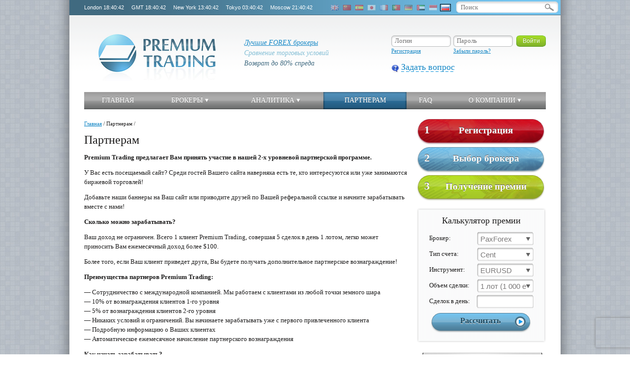

--- FILE ---
content_type: text/html; charset=utf-8
request_url: https://premiumtrading.co/ru/partners/
body_size: 8915
content:
<!DOCTYPE html PUBLIC "-//W3C//DTD XHTML 1.0 Strict//EN" "http://www.w3.org/TR/xhtml1/DTD/xhtml1-strict.dtd">
<html xmlns="http://www.w3.org/1999/xhtml" xml:lang="ru">
    <head>
    <!-- Google tag (gtag.js) -->
<script async src="https://www.googletagmanager.com/gtag/js?id=G-HEC6509YYE" type="cabab330b6c7aecbd1b97f14-text/javascript"></script>
<script type="cabab330b6c7aecbd1b97f14-text/javascript">
  window.dataLayer = window.dataLayer || [];
  function gtag(){dataLayer.push(arguments);}
  gtag('js', new Date());

  gtag('config', 'G-HEC6509YYE');
</script>
    <meta http-equiv="Content-Type" content="text/html; charset=utf-8"/>
    <!--<link rel="stylesheet" href="/template/css/style.min.css" type="text/css" media="all"/>-->
    <link rel="stylesheet" href="/template/css/shadowbox.css" type="text/css" media="all"/>
    <link rel="stylesheet" href="/template/css/content.css" type="text/css" media="all"/>
    <link rel="stylesheet" href="/template/css/base.css" type="text/css" media="all"/>
    <link rel="canonical" href="https://premiumtrading.co/ru/partners/"/>    <!--[if lte IE 6]><link rel="stylesheet" href="/template/css/ie6.css" type="text/css" media="all"/><![endif]-->
    <!--[if IE 7]><link rel="stylesheet" href="/template/css/ie7.css" type="text/css" media="all"/><![endif]-->
    <!--[if IE]><link rel="stylesheet" href="/template/css/ie.css" type="text/css" media="all"/><![endif]-->
    <link rel="shortcut icon" type="image/vnd.microsoft.icon" href="/favicon.ico" />
    	<script src="/template/js/jquery-1.5.min.js" type="cabab330b6c7aecbd1b97f14-text/javascript"></script>
	<script src='https://www.recaptcha.net/recaptcha/api.js?render=6LdvJq8UAAAAANXEbWYnrhXOOa_Tf74bljZjaMyj' type="cabab330b6c7aecbd1b97f14-text/javascript"></script>
    <meta http-equiv="X-UA-Compatible" content="IE=edge" />
    
		
	
		<link rel="alternate" hreflang="en" href="https://premiumtrading.co/partners/" />
	<link rel="alternate" hreflang="zh-hans" href="https://premiumtrading.co/cn/partners/" />
	<link rel="alternate" hreflang="es" href="https://premiumtrading.co/es/partners/" />
	<link rel="alternate" hreflang="ja" href="https://premiumtrading.co/jp/partners/" />
	<link rel="alternate" hreflang="fr" href="https://premiumtrading.co/fr/partners/" />
	<link rel="alternate" hreflang="pt" href="https://premiumtrading.co/pt/partners/" />
	<link rel="alternate" hreflang="de" href="https://premiumtrading.co/de/partners/" />
	<link rel="alternate" hreflang="ae" href="https://premiumtrading.co/ae/partners/" />
	<link rel="alternate" hreflang="ru" href="https://premiumtrading.co/ru/partners/" />
	<link rel="alternate" hreflang="id" href="https://premiumtrading.co/ind/partners/" />
	<title>Партнерам — Premium Trading</title>
    <meta name="description" content="Партнерам — Форекс рибейт, возврат спреда, сравнение Forex брокеров - Premium Trading" />
    <meta name="keywords" content="Партнерам, Главная — Форекс рибейт, возврат спреда, сравнение Forex брокеров - Premium Trading" />
    <meta http-equiv="Content-Language" content="ru" />
	<meta name="viewport" content="user-scalable=no, initial-scale=1.0, maximum-scale=1.0, width=device-width" />

	<script type="cabab330b6c7aecbd1b97f14-text/javascript">
		$(document).ready(function() {
			$("#mainmenu").prepend("<span style='display:none;' class='bublik'>Menu<span>");
			
			$("#mainmenu .bublik").click(function(){
				$("#mainmenu table").slideToggle();
			});

			$("#mainmenu .link").find(".drop").siblings("a").addClass("first-link");
			$("a.first-link").removeAttr("href");
			
			$("#mainmenu .link > a").click(function(){
				$(this).siblings(".drop").toggleClass("active"); 
			});
		});
	</script>
<meta name="google-site-verification" content="yqUY7c4V1d1MMuuTDO1qmaB0kbpwRuGVRd3TDsJI0G0"/>
</head>    <body id="lang_ru">
        <div id="wrap">
            <!--HEADER-->
            <div id="top">
    <div class="ofl">
            <div id="time">
                <span>London <ins class="time_london"></ins></span>
                <span>GMT <ins class="time_gmt"></ins></span>
                <span>New York <ins class="time_newyork"></ins></span>
                <span>Tokyo <ins class="time_tokyo"></ins></span>
                <span>Moscow <ins class="time_moscow"></ins></span>
            </div>
            <div id="language">
                <div class="en"><a title="English" href="/partners/"></a></div><div class="cn"><a title="中文" href="/cn/partners/"></a></div><div class="es"><a title="Español" href="/es/partners/"></a></div><div class="jp"><a title="日本語" href="/jp/partners/"></a></div><div class="fr"><a title="Français" href="/fr/partners/"></a></div><div class="pt"><a title="Português" href="/pt/partners/"></a></div><div class="de"><a title="Deutsch" href="/de/partners/"></a></div><div class="ae"><a title="العربية" href="/ae/partners/"></a></div><div class="ind"><a title="Bahasa Indonesia" href="/ind/partners/"></a></div><div class="ru active"><a title="Русский" href="/ru/partners/"></a></div>            </div>
            <div id="search">
    <form action="/ru/search/" method="get">
        <input tabindex="1" type="text" placeholder="Поиск" class="itxt" name="q" value="" />
        <input tabindex="2" type="submit" value="" class="ibut" />
    </form>
</div>
    </div>
</div><!--#top -->
<div id="header">
    <div id="logo">
        <a href="/ru/">
            <img src="/template/images/logo.jpg" alt="Premium Trading  - Forex rebates" width="238" height="95"/>
        </a>
    </div>
    <div class="slogan">
		        <ol>
            <li><a href="/ru/brokers/"><span style="font-size:14px; ">Лучшие FOREX брокеры</span> 
</a></li>
            <li class="second"><span style="font-size:14px; ">Сравнение торговых условий</span> </li>
            <li><span style="font-size:14px; ">Возврат до 80% спреда</span> </li>
        </ol>
    </div>
    <div class="head-right">
        <div id="google-container" class="clearfix">
            <div id="google_translate_element"></div>
        </div>
        <div id="loginform">
                            <form action="/ru/account/login/" method="post">
                    <input type="hidden" name="g-recaptcha-response" />
                    <input name="form-name" value="login" type="hidden" />
                    <div class="lf-inp">
                        <div class="inp"><input tabindex="3" name="login" type="text" placeholder="Логин" /></div>
                        <a href="/ru/account/register/">Регистрация</a>
                    </div>
                    <div class="lf-inp">
                        <div class="inp"><input tabindex="4" name="password" type="password" placeholder="Пароль" /></div>
                        <a href="/ru/account/restore-password/">Забыли пароль?</a>
                    </div>
                    <input tabindex="5" class="ibut" type="submit" value="Войти" />
                </form>
                    </div><!--#login -->
        <div class="online">
            <a href="#" onclick="if (!window.__cfRLUnblockHandlers) return false; popblock()" data-cf-modified-cabab330b6c7aecbd1b97f14-="">Задать вопрос</a>
<div class="PopBlock" >
    <div class="PopUpClose"><a href="#" onclick="if (!window.__cfRLUnblockHandlers) return false; popblock()" title="Закрыть окно" data-cf-modified-cabab330b6c7aecbd1b97f14-="">Закрыть</a></div>
    <form action="/ru/partners/#generated_form" method="post" enctype="multipart/form-data" class="generated_form" id="form1"><input type="hidden" name="g-recaptcha-response" /><div class="feedback"><div class="lin  fld2"><label for="f2">Имя</label><div class="inp"><span><span class="mokinp"><input required="required" id="f2" type="text" name="field[2]" class="text-input" value=""/><span class="close"></span><span class="open"></span></span></span></div></div><div class="lin  fld4"><label for="f4">Email</label><div class="inp"><span><span class="mokinp"><input  id="f4" type="text" name="field[4]" class="text-input" value=""/><span class="close"></span><span class="open"></span></span></span></div></div><div class="lin  fld5"><label for="f5">Сообщение</label><div class="tarea"><span><textarea  class="textarea-input" id="f5" name="field[5]" ></textarea></span></div></div></div>
    <input type="hidden" name="form1" value="1" />   
<div class="bott">
        <span class="butt ibut"><input type="submit" value="Отправить" /></span>
    </div></form></div>        </div>
    </div>
</div><!--#header -->            <!--END HEADER-->

            <div id="mainmenu">
                    <table>
        <tr>
            <td>
                <div class="link ">
                    <a href="/ru/">
                        <span>Главная</span>
                    </a>
                </div>
            </td><td><div class="link "><a href="/ru/brokers/"><span><span class="bold">Брокеры</span></span></a><div class="drop brockers"><ul><li><a href="/ru/brokers/">Сравнение брокеров</a></li><li><a href="/ru/broker_news/">Новости брокеров</a></li><li><a href="/ru/brokers/activtrades-cashback-rebate/">ActivTrades (Bahamas)</a></li><li><a href="/ru/brokers/admirals-cashback-rebate/">Admirals</a></li><li><a href="/ru/brokers/amarkets-cashback-rebate/">AMarkets</a></li><li><a href="/ru/brokers/axi-cashback-rebate/">Axi</a></li><li><a href="/ru/brokers/blackbull-markets-cashback-rebate/">BlackBull Markets</a></li><li><a href="/ru/brokers/cwgmarkets-cashback-rebate/">CWG Markets</a></li><li><a href="/ru/brokers/darwinex-cashback-rebate/">Darwinex</a></li><li><a href="/ru/brokers/dukascopy-cashback-rebate/">Dukascopy Europe</a></li><li><a href="/ru/brokers/equiti-cashback-rebate/">Equiti</a></li><li><a href="/ru/brokers/exness-cashback-rebate/">Exness</a></li><li><a href="/ru/brokers/fibo-cashback-rebate/">FIBO Group</a></li><li><a href="/ru/brokers/fusionmarkets-cashback-rebate/">Fusion Markets</a></li><li><a href="/ru/brokers/fxcc-cashback-rebate/">FXCC</a></li><li><a href="/ru/brokers/fxopen-cashback-rebate/">FXOpen</a></li><li><a href="/ru/brokers/fxprimus-cashback-rebate/">FXPRIMUS</a></li></ul><ul><li><a href="/ru/brokers/fxpro-cashback-rebate/">FxPro</a></li><li><a href="/ru/brokers/fxtm-cashback-rebate/">FXTM</a></li><li><a href="/ru/brokers/fxview-cashback-rebate/">Fxview</a></li><li><a href="/ru/brokers/gerchikco-cashback-rebate/">Gerchik & Co</a></li><li><a href="/ru/brokers/globalprime-cashback-rebate/">Global Prime</a></li><li><a href="/ru/brokers/gomarkets-cashback-rebate/">GO Markets</a></li><li><a href="/ru/brokers/grandcapital-cashback-rebate/">Grand Capital</a></li><li><a href="/ru/brokers/hfm-cashback-rebate/">HFM</a></li><li><a href="/ru/brokers/icmarkets-cashback-rebate/">IC Markets</a></li><li><a href="/ru/brokers/ictrading-cashback-rebate/">IC Trading</a></li><li><a href="/ru/brokers/instaforex-cashback-rebate/">InstaForex</a></li><li><a href="/ru/brokers/just2trade-cashback-rebate/">Just2Trade</a></li><li><a href="/ru/brokers/keytomarkets-cashback-rebate/">Key to Markets</a></li><li><a href="/ru/brokers/libertex-cashback-rebate/">Libertex</a></li><li><a href="/ru/brokers/litefinance-cashback-rebate/">LiteFinance</a></li><li><a href="/ru/brokers/markets4you-cashback-rebate/">Markets4you</a></li><li><a href="/ru/brokers/marketsvox-cashback-rebate/">MarketsVox</a></li></ul><ul><li><a href="/ru/brokers/mtrading-cashback-rebate/">MTrading</a></li><li><a href="/ru/brokers/nordfx-cashback-rebate/">NordFX</a></li><li><a href="/ru/brokers/oneroyal-cashback-rebate/">OneRoyal</a></li><li><a href="/ru/brokers/orbex-cashback-rebate/">Orbex</a></li><li><a href="/ru/brokers/paxforex-cashback-rebate/">PaxForex</a></li><li><a href="/ru/brokers/pepperstone-cashback-rebate/">Pepperstone</a></li><li><a href="/ru/brokers/puprime-cashback-rebate/">PU Prime</a></li><li><a href="/ru/brokers/roboforex-cashback-rebate/">RoboForex</a></li><li><a href="/ru/brokers/swissquote-cashback-rebate/">Swissquote</a></li><li><a href="/ru/brokers/thinkmarkets-cashback-rebate/">ThinkMarkets</a></li><li><a href="/ru/brokers/tickmill-cashback-rebate/">Tickmill</a></li><li><a href="/ru/brokers/titanfx-cashback-rebate/">Titan FX</a></li><li><a href="/ru/brokers/tmgm-cashback-rebate/">TMGM</a></li><li><a href="/ru/brokers/traders-trust-cashback-rebate/">Traders Trust</a></li><li><a href="/ru/brokers/tradersway-cashback-rebate/">Trader's Way</a></li><li><a href="/ru/brokers/tradeview-cashback-rebate/">Tradeview</a></li><li><a href="/ru/brokers/ultimamarkets-cashback-rebate/">Ultima Markets</a></li></ul><ul><li><a href="/ru/brokers/valutrades-cashback-rebate/">Valutrades</a></li><li><a href="/ru/brokers/vantage-cashback-rebate/">Vantage</a></li><li><a href="/ru/brokers/varianse-cashback-rebate/">VARIANSE</a></li><li><a href="/ru/brokers/vtmarkets-cashback-rebate/">VT Markets</a></li><li><a href="/ru/brokers/xchief-cashback-rebate/">xChief</a></li><li><a href="/ru/brokers/xm-cashback-rebate/">XM</a></li><li><a href="/ru/brokers/xmtrading-cashback-rebate/">XMTrading</a></li><li><a href="/ru/brokers/yadix-cashback-rebate/">Yadix</a></li></ul></div></div></td><td><div class="link "><a href="/ru/analytics/calendar/"><span><span class="bold">Аналитика</span></span></a><div class="drop">  
                        <div class="top"></div>
                            <ul><li class=""><a href="/ru/analytics/calendar/">Экономический календарь</a></li></ul>
                        <div class="bottom"></div>
                    </div><td><div class="link current"><a href="/ru/partners/"><span>Партнерам</span></a><td><div class="link "><a href="/ru/faq/"><span>FAQ</span></a><td><div class="link "><a href="/ru/about/"><span><span class="bold">О компании</span></span></a><div class="drop">  
                        <div class="top"></div>
                            <ul><li class=""><a href="/ru/about/">О компании</a><li class=""><a href="/ru/news/">Новости компании</a></li><li class=""><a href="/ru/about/premium/">Что такое рибейт?</a></li><li class=""><a href="/ru/about/contact/">Контакты</a></li></ul>
                        <div class="bottom"></div>
                    </div></tr></table>            </div>

            <div id="main">
                <div id="side">
                <div id="colorlinks" class="colorlinks">
        <a href="/ru/account/register/" class="link red"><span>1</span>Регистрация</a>
        <a href="/ru/brokers/" class="link blue"><span>2</span>Выбор брокера</a>
        <a href="/ru/about/premium/" class="link green"><span>3</span>Получение премии</a>
    </div><div id="calc">
    <div class="top"></div>
    <div class="anh3">Калькулятор премии</div>
    <form method="post" action="/ru/calculate/">
        <input type="hidden" name="form-name" value="calculator" />
                            <div class="line">
            <label>Брокер:</label>
            <span class="mokselect">
                <select name="broker" class="select width115px">
                                            <option  value="111">ActivTrades (Bahamas)</option>
                                            <option  value="43">Admirals</option>
                                            <option  value="118">AMarkets</option>
                                            <option  value="106">Axi</option>
                                            <option  value="15">BlackBull Markets</option>
                                            <option  value="37">CWG Markets</option>
                                            <option  value="153">Darwinex</option>
                                            <option  value="24">Dukascopy Europe</option>
                                            <option  value="115">Equiti</option>
                                            <option  value="9">Exness</option>
                                            <option  value="120">FIBO Group</option>
                                            <option  value="131">Fusion Markets</option>
                                            <option  value="32">FXCC</option>
                                            <option  value="8">FXOpen</option>
                                            <option  value="110">FXPRIMUS</option>
                                            <option  value="17">FxPro</option>
                                            <option  value="122">FXTM</option>
                                            <option  value="133">Fxview</option>
                                            <option  value="138">Gerchik & Co</option>
                                            <option  value="136">Global Prime</option>
                                            <option  value="112">GO Markets</option>
                                            <option  value="103">Grand Capital</option>
                                            <option  value="31">HFM</option>
                                            <option  value="44">IC Markets</option>
                                            <option  value="1008">IC Trading</option>
                                            <option  value="1">InstaForex</option>
                                            <option  value="113">Just2Trade</option>
                                            <option  value="38">Key to Markets</option>
                                            <option  value="129">Libertex</option>
                                            <option  value="30">LiteFinance</option>
                                            <option  value="2">Markets4you</option>
                                            <option  value="39">MarketsVox</option>
                                            <option  value="125">MTrading</option>
                                            <option  value="7">NordFX</option>
                                            <option  value="101">OneRoyal</option>
                                            <option  value="48">Orbex</option>
                                            <option selected="selected" value="16">PaxForex</option>
                                            <option  value="36">Pepperstone</option>
                                            <option  value="108">PU Prime</option>
                                            <option  value="29">RoboForex</option>
                                            <option  value="27">Swissquote</option>
                                            <option  value="42">ThinkMarkets</option>
                                            <option  value="14">Tickmill</option>
                                            <option  value="143">Titan FX</option>
                                            <option  value="18">TMGM</option>
                                            <option  value="132">Trader's Way</option>
                                            <option  value="47">Traders Trust</option>
                                            <option  value="144">Tradeview</option>
                                            <option  value="124">Ultima Markets</option>
                                            <option  value="128">Valutrades</option>
                                            <option  value="146">Vantage</option>
                                            <option  value="123">VARIANSE</option>
                                            <option  value="140">VT Markets</option>
                                            <option  value="145">xChief</option>
                                            <option  value="35">XM</option>
                                            <option  value="1003">XMTrading</option>
                                            <option  value="109">Yadix</option>
                                    </select>
            </span>
        </div>
        <div id="broker-placement">
                    <div class="line">
            <label>Тип счета:</label>
            <span class="mokselect">
                <select name="payment" class="select width115px">
                                            <option selected="selected" value="57">Cent</option>
                                            <option  value="71">Mini</option>
                                            <option  value="290">Standard</option>
                                            <option  value="291">VIP</option>
                                    </select>
            </span>
        </div>
        <div id="payment-placement">
                    <div id="lot_size" style="display: none;" data-id="1000"></div>
        <div class="line">
            <label>Инструмент:</label>
            <span class="mokselect">
                <select name="tool" class="select width115px">
                    <option  selected="selected"value="1">EURUSD</option><option  value="2">GBPUSD</option><option  value="3">USDCHF</option><option  value="4">USDJPY</option><option  value="5">AUDUSD</option><option  value="6">NZDUSD</option><option  value="7">USDCAD</option><option  value="8">EURJPY</option><option  value="9">GBPJPY</option><option  value="10">EURGBP</option><option  value="11">EURCHF</option><option  value="12">GBPCHF</option><option  value="16">XAUUSD</option>                </select>
            </span>
        </div>
        <div id="tool-placement">
                    <div class="line">
            <label>Объем сделки:</label>
            <span class="mokselect">
                <select name="volume" class="select width115px" >
                                            <option  value="0,0001">0.01 лота (10 ед)</option>
                                            <option  value="0,0005">0.05 лота (50 ед)</option>
                                            <option  value="0,001">0.1 лота (100 ед)</option>
                                            <option  value="0,002">0.2 лота (200 ед)</option>
                                            <option  value="0,003">0.3 лота (300 ед)</option>
                                            <option  value="0,005">0.5 лота (500 ед)</option>
                                            <option selected="selected" value="0,01">1 лот (1 000 ед)</option>
                                            <option  value="0,02">2 лота (2 000 ед)</option>
                                            <option  value="0,03">3 лота (3 000 ед)</option>
                                            <option  value="0,05">5 лотов (5 000 ед)</option>
                                            <option  value="0,1">10 лотов (10 000 ед)</option>
                                            <option  value="0,5">50 лотов (50 000 ед)</option>
                                    </select>
                <span class="open"></span>
                <span class="close"></span>
            </span>
        </div>
        <div class="line">
            <label>Cделок в день:</label>
            <span class="mokinp">
                <input type="text" class="itxt" value="" name="count" class="width115px" />
                <span class="open"></span>
                <span class="close"></span>
            </span>
        </div>
        <div class="but">
            <input type="submit" class="submit" value="Рассчитать" />
        </div>
        <div class="bottom result" style="display: none;"></div>
                </div>
                </div>
                </div>
                    </form>
    <div class="bot"></div>
</div><!--#calc --><div id="topbox">
    <div class="top"><div class="bot">
            <div class="amh3">
                <span class="bold">
                ТОП брокеров                </span>
            </div>
<ul>
<li>
<span style="background: url('/template/images/rang-gold.png') no-repeat 0 0; color: black; text-align: center">1</span>
<a href="/ru/brokers/roboforex-cashback-rebate/">RoboForex<div class="premium">►</div></a>
</li>
<li class="clearfix">
<span style="background: url('/template/images/rang-silver.png') no-repeat 0 0; color: black">2</span>
<a href="/ru/brokers/icmarkets-cashback-rebate/">IC Markets<div class="premium">►</div></a>
</li>
<li class="clearfix">
<span style="background: url('/template/images/rang-bronze.png') no-repeat 0 0; color: black">3</span>
<a href="/ru/brokers/exness-cashback-rebate/">Exness<div class="premium">►</div></a>
</li>
<li class="clearfix">
<span style="background: url('/template/images/rang-other.png') no-repeat 0 0; color: white">4</span>
<a href="/ru/brokers/fusionmarkets-cashback-rebate/">Fusion Markets<div class="premium">►</div></a>
</li>
<li class="clearfix">
<span style="background: url('/template/images/rang-other.png') no-repeat 0 0; color: white">5</span>
<a href="/ru/brokers/fxpro-cashback-rebate/">FxPro
<div class="premium">►</div></a>
</li>
<li class="clearfix">
<span style="background: url('/template/images/rang-other.png') no-repeat 0 0; color: white">6</span>
<a href="/ru/brokers/libertex-cashback-rebate/">Libertex
<div class="premium">►</div></a>
</li>
<li class="clearfix">
<span style="background: url('/template/images/rang-other.png') no-repeat 0 0; color: white">7</span>
<a href="/ru/brokers/vantage-cashback-rebate/">Vantage
<div class="premium">►</div></a>
</li>
<li class="clearfix">
<span style="background: url('/template/images/rang-other.png') no-repeat 0 0; color: white">8</span>
<a href="/ru/brokers/just2trade-cashback-rebate/">Just2Trade

<div class="premium">►</div></a>
</li>
<li class="clearfix">
<span style="background: url('/template/images/rang-other.png') no-repeat 0 0; color: white">9</span>
<a href="/ru/brokers/xm-cashback-rebate/">XM
<div class="premium">►</div></a>
</li>
<li class="clearfix">
<span style="background: url('/template/images/rang-other.png') no-repeat 0 0; color: white">10</span>
<a href="/ru/brokers/litefinance-cashback-rebate/">LiteFinance<div class="premium">►</div></a>
</li>
</ul>
            <div class="but"><a href="/ru/brokers/">Все брокеры</a></div>
        </div>
    </div>
</div><!--#topbox --><div id="topbox">
    <div class="top"><div class="bot">
            <div class="amh3">
                <span class="bold">ТОП премий                                    <span style="color: red">*</span>
                                    </span>
            </div>
            <ul>
                                    <li class="clearfix">
                                                <div class="premium">$16.80</div>
                        <span style="background: url('/template/images/rang-gold.png') no-repeat 0 0; color: black">
                            1 
                        </span>
                        <a href="/ru/brokers/paxforex-cashback-rebate/">PaxForex</a>
                    </li>
                                    <li class="clearfix">
                                                <div class="premium">$12.00</div>
                        <span style="background: url('/template/images/rang-silver.png') no-repeat 0 0; color: black">
                            2 
                        </span>
                        <a href="/ru/brokers/cwgmarkets-cashback-rebate/">CWG Markets</a>
                    </li>
                                    <li class="clearfix">
                                                <div class="premium">$12.00</div>
                        <span style="background: url('/template/images/rang-bronze.png') no-repeat 0 0; color: black">
                            3 
                        </span>
                        <a href="/ru/brokers/markets4you-cashback-rebate/">Markets4you</a>
                    </li>
                                    <li class="clearfix">
                                                <div class="premium">$10.00</div>
                        <span style="background: url('/template/images/rang-other.png') no-repeat 0 0; color: white">
                            4 
                        </span>
                        <a href="/ru/brokers/thinkmarkets-cashback-rebate/">ThinkMarkets</a>
                    </li>
                                    <li class="clearfix">
                                                <div class="premium">$8.00</div>
                        <span style="background: url('/template/images/rang-other.png') no-repeat 0 0; color: white">
                            5 
                        </span>
                        <a href="/ru/brokers/fxprimus-cashback-rebate/">FXPRIMUS</a>
                    </li>
                                    <li class="clearfix">
                                                <div class="premium">$8.00</div>
                        <span style="background: url('/template/images/rang-other.png') no-repeat 0 0; color: white">
                            6 
                        </span>
                        <a href="/ru/brokers/fxtm-cashback-rebate/">FXTM</a>
                    </li>
                                    <li class="clearfix">
                                                <div class="premium">$8.00</div>
                        <span style="background: url('/template/images/rang-other.png') no-repeat 0 0; color: white">
                            7 
                        </span>
                        <a href="/ru/brokers/fxview-cashback-rebate/">Fxview</a>
                    </li>
                                    <li class="clearfix">
                                                <div class="premium">$8.00</div>
                        <span style="background: url('/template/images/rang-other.png') no-repeat 0 0; color: white">
                            8 
                        </span>
                        <a href="/ru/brokers/oneroyal-cashback-rebate/">OneRoyal</a>
                    </li>
                                    <li class="clearfix">
                                                <div class="premium">$8.00</div>
                        <span style="background: url('/template/images/rang-other.png') no-repeat 0 0; color: white">
                            9 
                        </span>
                        <a href="/ru/brokers/roboforex-cashback-rebate/">RoboForex</a>
                    </li>
                                    <li class="clearfix">
                                                <div class="premium">$8.00</div>
                        <span style="background: url('/template/images/rang-other.png') no-repeat 0 0; color: white">
                            10 
                        </span>
                        <a href="/ru/brokers/tickmill-cashback-rebate/">Tickmill</a>
                    </li>
                            </ul>
                            <span style="color: red">*</span>
                Премия за лот 100000 EUR/USD                        <div class="but"><a href="/ru/brokers/">Все брокеры</a></div>
        </div>
    </div>
</div><!--#topbox -->    <!--
    <div id="rate">
        <div style="color:#ffffff; padding: 20 15 15 11">
            <style>
                .ltl
                {
                    font-family : Tahoma;
                    font-size: 10px;
                    color: #ffffff;
                }
            </style>   
            <script src="http://pics.rbc.ru/js/rbc_indices.js"></script>
            <script>
                print_ind('_RTS_INDEX_-_RBCCI_-_FOREX_EUR_USD_-_USD_CB_-_EUR_CB_');
            </script>
        </div>
    </div>
    -->
    <!--#rate -->
    <!--#side -->
</div><!--#right -->
                <div id="center">
                    <div id="breadcrumbs">
                        <ul class="ul-bread" itemscope itemtype="http://schema.org/BreadcrumbList"><li itemprop="itemListElement" itemscope itemtype="http://schema.org/ListItem"><a itemprop="item" href="/ru/"><span itemprop="name">Главная</span><meta itemprop="position" content="1" /></a> /</li><li itemprop="itemListElement" itemscope itemtype="http://schema.org/ListItem"><span itemprop="name">Партнерам</span><meta itemprop="position" content="2" /> /</li></ul><div class="clear"></div>                        <!-- AddThis Button BEGIN 
                        <div class="addthis_toolbox addthis_default_style ">
                            <a class="addthis_button_preferred_1"></a>
                            <a class="addthis_button_preferred_2"></a>
                            <a class="addthis_button_preferred_3"></a>
                            <a class="addthis_button_preferred_4"></a>
                            <a class="addthis_button_compact"></a>
                        </div>
                        <script type="text/javascript" src="//s7.addthis.com/js/300/addthis_widget.js#pubid=ra-500ed4450a16ad82"></script>
                         AddThis Button END -->
                    </div>
                                            <h1>Партнерам</h1>
                                        <div><p><strong>Premium Trading предлагает Вам принять участие в нашей 2-х уровневой партнерской программе.</strong></p><p><strong></strong>У Вас есть посещаемый сайт? Среди гостей Вашего сайта наверняка есть те, кто интересуются или уже занимаются биржевой торговлей!</p><p>Добавьте наши баннеры на Ваш сайт или приводите друзей по Вашей реферальной ссылке и начните зарабатывать вместе с нами! </p><p><strong>Сколько можно зарабатывать?</strong></p><p><strong></strong>Ваш доход не ограничен. Всего 1 клиент Premium Trading, совершая 5 сделок в день 1 лотом, легко может приносить Вам ежемесячный доход более $100. </p><p>Более того, если Ваш клиент приведет друга, Вы будете получать дополнительное партнерское вознаграждение!</p><p><strong>Преимущества партнеров Premium Trading:</strong></p><p>—   Сотрудничество с международной компанией. Мы работаем с клиентами из любой точки земного шара<br>—   10% от вознаграждения клиентов 1-го уровня<br>—   5% от вознаграждения клиентов 2-го уровня<br>—   Никаких условий и ограничений. Вы начинаете зарабатывать уже с первого привлеченного клиента<br>—   Подробную информацию о Ваших клиентах<br>—   Автоматическое ежемесячное начисление партнерского вознаграждения<br></p><p><strong>Как начать зарабатывать?</strong></p><div>1. <a href="/ru/account/register">Зарегистрируйте</a> бесплатный Личный Кабинет.</div><div>2. Зайдите в Ваш партнерский раздел, где Вы найдете Вашу реферальную ссылку.</div><div>3. Разместите ссылку на Вашем сайте или используйте другие методы привлечения клиентов.</div><div>4. Партнерское вознаграждение будет начисляться в Ваш Личный Кабинет ежемесячно с 5 по 15 число автоматически, в момент начисления премии Вашим клиентам.</div></div>                </div>
            </div><!--#main -->
                        <!-- FOOTER -->
            <div class="note"><div style="text-align:center">Торговля на рынке Форекс и других финансовых рынках сопряжена с риском потери Вашего начального депозита и не может подходить каждому инвестору. Вы должны быть осведомлены обо всех рисках, обращаясь, при необходимости, к независимым источникам.<br><a href="/ru/risk/">Предупреждение о риске.</a> <a href="/ru/privacy/"> Политика конфиденциальности.</a> <a href="/ru/agreement/">Регистрационное соглашение.</a></div>
</div>
<div id="spacer"></div>
<div id="footer">
	<div class="contacts">
        <div>
            Мы платим с помощью: <br /><br />
<img alt="" src="/template/images/stickers/webmoney.gif" width="115" height="38" style="vertical-align: middle"/><br />
<img alt="" src="/template/images/stickers/perfect_money.png" width="123" height="25" style="vertical-align: middle"/><br />
<img alt="" src="/template/images/stickers/sticpay.png" width="106" height="38" style="vertical-align: middle"/><br />
<img alt="" src="/template/images/stickers/bitcoin.png" width="32" height="36" style="vertical-align: middle"/><br />
<img alt="" src="/template/images/stickers/ethereum.png" width="32" height="32" style="vertical-align: middle"/><br />
<img alt="" src="/template/images/stickers/litecoin.png" width="32" height="32" style="vertical-align: middle"/><br />
<img alt="" src="/template/images/stickers/tether.png" width="32" height="32" style="vertical-align: middle"/>        </div>
    </div>
    <div class="copyright">
            			<span>&copy;&nbsp;2011&nbsp;&mdash;&nbsp;2026<br>Premium&nbsp;Trading<br><a href="/ru/">Форекс рибейт</a></span>			
    </div>
    <div class="create">
        <img src="/template/images/menocom.gif" width="122" height="36" alt="Menocom" />
            </div>
    <div class="sticker">
            </div>
</div>
<link rel="stylesheet" href="/template/css/fontawesome.min.css">
<div class="scrollup">
  <!-- Иконка fa-chevron-up (Font Awesome) -->
  <i class="fa fa-chevron-up"></i>
</div>
<script type="cabab330b6c7aecbd1b97f14-text/javascript">
$(function() {
  // при нажатии на кнопку scrollup
  $('.scrollup').click(function() {
    // переместиться в верхнюю часть страницы
    $("html, body").animate({
      scrollTop:0
    },100);
  })
})
// при прокрутке окна (window)
$(window).scroll(function() {
  // если пользователь прокрутил страницу более чем на 200px
  if ($(this).scrollTop()>500) {
    // то сделать кнопку scrollup видимой
    $('.scrollup').fadeIn();
  }
  // иначе скрыть кнопку scrollup
  else {
    $('.scrollup').fadeOut();
  }
});
</script>
<script type="cabab330b6c7aecbd1b97f14-text/javascript">

  var _gaq = _gaq || [];
  _gaq.push(['_setAccount', 'UA-35221007-1']);
  _gaq.push(['_setDomainName', 'premiumtrading.co']);
  _gaq.push(['_trackPageview']);

  (function() {
    var ga = document.createElement('script'); ga.type = 'text/javascript'; ga.async = true;
    ga.src = ('https:' == document.location.protocol ? 'https://ssl' : 'http://www') + '.google-analytics.com/ga.js';
    var s = document.getElementsByTagName('script')[0]; s.parentNode.insertBefore(ga, s);
  })();

</script>
<script type="application/ld+json">
        { "@context" : "http://schema.org", "@type" : "Organization", "url" : "http://premiumtrading.co",
            "logo": "http://premiumtrading.co/template/images/logo.jpg"
            }
        </script>

<!-- Сортировка таблиц -->
<link type="text/css" rel="stylesheet" href="/template/js/style.css">
<script type="cabab330b6c7aecbd1b97f14-text/javascript" src="/template/js/jquery.tablesorter.min.js" charset="utf-8"></script>
<script type="cabab330b6c7aecbd1b97f14-text/javascript" src="/template/js/jquery.tablesorter.pager.js" charset="utf-8"></script>
<!-- END -->
<!-- ToolTip -->
<link type="text/css" rel="stylesheet" href="/template/js/tipTip.css">
<script type="cabab330b6c7aecbd1b97f14-text/javascript" src="/template/js/jquery.tipTip.js" charset="utf-8"></script>
<!-- END -->
<script type="cabab330b6c7aecbd1b97f14-text/javascript" src="/template/js/plugins.js" charset="utf-8"></script>
<script type="cabab330b6c7aecbd1b97f14-text/javascript" src="/template/js/shadowbox.js" charset="utf-8"></script>
<script type="cabab330b6c7aecbd1b97f14-text/javascript" src="/template/js/func.js" charset="utf-8"></script>
<!--

<script type="text/javascript" src="/template/js/plugins.min.js" charset="utf-8"></script>
-->
<meta name="liteforex" content="e99d9b1abf0b8b1e03b2aefae03fc12c">

<meta name="forextime_partner" content="4953489" />
<meta name="AForex" content="W564S">
<script type="cabab330b6c7aecbd1b97f14-text/javascript">
jQuery(function(){
    });
</script>

<script type="cabab330b6c7aecbd1b97f14-text/javascript">
	grecaptcha.ready(function() {
		grecaptcha.execute('6LdvJq8UAAAAANXEbWYnrhXOOa_Tf74bljZjaMyj', {action: 'homepage'}).then(function(token) {
			console.log(token);
			
			// if(document.getElementById('g-recaptcha-response')) {
			// 	document.getElementById('g-recaptcha-response').value=token;
			// }

			document.querySelectorAll('input[name="g-recaptcha-response"]').forEach(function(element) { 
				element.value = token;
			});
            
		});
	});
</script>            <!-- END FOOTER -->
            <div id="lshd"></div>
            <div id="rshd"></div>
        </div>
    <script src="/cdn-cgi/scripts/7d0fa10a/cloudflare-static/rocket-loader.min.js" data-cf-settings="cabab330b6c7aecbd1b97f14-|49" defer></script><script defer src="https://static.cloudflareinsights.com/beacon.min.js/vcd15cbe7772f49c399c6a5babf22c1241717689176015" integrity="sha512-ZpsOmlRQV6y907TI0dKBHq9Md29nnaEIPlkf84rnaERnq6zvWvPUqr2ft8M1aS28oN72PdrCzSjY4U6VaAw1EQ==" data-cf-beacon='{"version":"2024.11.0","token":"81917185cfff49d0b42da55e7219de5b","r":1,"server_timing":{"name":{"cfCacheStatus":true,"cfEdge":true,"cfExtPri":true,"cfL4":true,"cfOrigin":true,"cfSpeedBrain":true},"location_startswith":null}}' crossorigin="anonymous"></script>
</body>
</html>